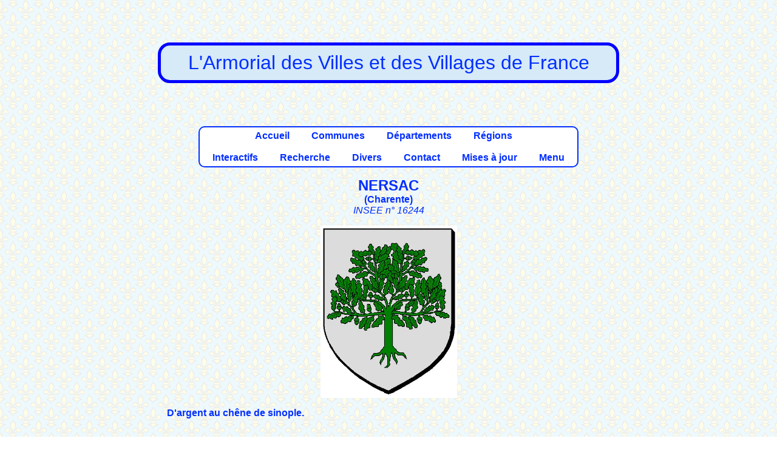

--- FILE ---
content_type: text/html; charset=UTF-8
request_url: https://armorialdefrance.fr/page_blason.php?ville=562
body_size: 1729
content:
﻿<!DOCTYPE html>
<html lang="fr">
<head>
  <!-- Encodage -->
  <meta charset="UTF-8">

  <!-- Compatibilité IE -->
  <meta http-equiv="X-UA-Compatible" content="IE=edge">

  <!-- Responsive design -->
  <meta name="viewport" content="width=device-width, initial-scale=1.0">

  <!-- SEO -->
  <title>L'Armorial des villes et villages de France</title>
  <meta name="description" content="Découvrez les armoiries, blasons et symboles héraldiques des villes et villages de France. Une base unique pour l'histoire et la généalogie.">

  <!-- Réseaux sociaux (Open Graph + Twitter) -->
  <meta property="og:title" content="L'Armorial des villes et villages de France">
  <meta property="og:description" content="Découvrez les armoiries et blasons des communes françaises.">
  <meta property="og:type" content="website">
  <meta property="og:url" content="https://armorialdefrance.fr/">
  <meta property="og:image" content="https://armorialdefrance.fr/images/divers/armorial-preview.png">

  <meta name="twitter:card" content="summary_large_image">
  <meta name="twitter:title" content="Armorial de France">
  <meta name="twitter:description" content="Découvrez les armoiries et blasons des communes françaises.">
  <meta name="twitter:image" content="https://armorialdefrance.fr/images/divers/armorial-preview.png">

  <!-- Feuille de style avec cache-busting -->
  <link rel="stylesheet" href="style.css?v=1765886358">

  <!-- Favicon -->
  <link rel="icon" type="image/png" href="images/divers/blason.png">
  <link rel="icon" type="image/svg+xml" href="images/divers/blason.svg">
  <link rel="shortcut icon" href="images/divers/blason.ico">
  
  <!-- URL canonique -->
  <link rel="canonical" href="https://armorialdefrance.fr/accueil.php" />
  
</head>	
<body>
    ﻿<p class="center fs-xxlarge blue boite-titre">
	L'Armorial des Villes et des Villages de France<br>
</p>		
	<!--COMMUNE: blason et texte-->
<div id="corps">
	﻿<p class="center">
	<span class="boiteblanche bold center">
	<a href="accueil.php">Accueil</a>&emsp;
    &emsp;<a href="menu_communes.php">Communes</a>&emsp;
    &emsp;<a href="menu_departements.php">Départements</a>&emsp;
    &emsp;<a href="menu_regions.php">Régions</a>&emsp;<br><br>
    &emsp;<a href="menu_interactif.php">Interactifs</a>&emsp;
	&emsp;<a href="menu_recherche.php">Recherche</a>&emsp;
	&emsp;<a href="menu_divers.php">Divers</a>&emsp;
    &emsp;<a href="contact_page.php">Contact</a>&emsp;
	&emsp;<a href="menu_mises_a_jour.php">Mises à jour</a>&emsp;
    &emsp;<a href="new_menu.php">Menu</a>&emsp;
	</span>
</p>	<p class="center"> <span class="bold"><span class="fs-xlarge">NERSAC</span><br> (<a href="https://armorialdefrance.fr/departement_communes.php?dept=16">Charente</a>)<br></span><span class="italic">INSEE n° 16244
</span><br></p><p class="center"><img height="284" width="225"alt= "BLASON DE NERSAC" src= "http://armorialdefrance.fr/images/blasons_n/NERSAC-16.jpg" href= "http://armorialdefrance.fr/images/blasons_n/NERSAC-16.jpg" /> </p><p class="justify"><b>D'argent au chêne de sinople.</b><br><p class="center bold fs-xxlarge">* * *</p><div class="left bold underline">NOTES, COMMENTAIRES, BIBLIOGRAPHIE<br></div><br>Blason de la Famille Florenceau de Boisbedeuil  <p class="center bold fs-xxlarge">* * *</p><div class="left"><span class="bold underline">LIENS</span> (à titre indicatif)<br><br></div><ul><li><a href="http://www.mairie-nersac.fr/" onclick="window.open(this.href);return false">mairie-nersac.fr</a></li>
<li><a href="http://jm.ouvrard.pagesperso-orange.fr/html/nersac.htm" onclick="window.open(this.href);return false">jm.ouvrard.pagesperso-orange.fr</a></li></ul><p class="center bold fs-xxlarge">* * *</p><p class="center bold underline">DOCUMENTS DIVERS</p><br><p class="center"><img src= "documents/SI/NERSAC-16-01.JPG"><br>Site Internet de la commune, 2016.</p><br><p class="center"><img src= "documents/EM/NERSAC-16-02.JPG"><br>Enveloppe de mairie, 2006.</p><p class="center bold fs-xxlarge">* * *</p><p><span class="italic underline bold">Sources:</span> SI</p><p><span class="italic underline bold">Mise(s) à jour:</span><br>18/05/2016 Ajout d'un lien et de deux documents.<br>31/12/2010 Création de la page.<br></p>	
</div>
       ﻿  <div id="pied_de_page"><p align="center">
		<a href="https://www.planethoster.net/">
		<img src="images/divers/planethoster.gif" alt="Hébergé par PlanetHoster">
		</a>  <a href="https://bsky.app/profile/armorial.bsky.social">
		<img src="images/divers/bluesky.gif" alt="Réseau social Bluesky">
		</a>
		</p><p>Les dessins des blasons sont exécutés par mes soins.<br />
		Les documents présentés proviennent, sauf indication contraire, de mes collections personnelles.<br />
		Toute utilisation dans un but commercial est interdite, sauf accord explicite de ma part.
		</p>
		<p align="center">
		<a href="http://www.copyrightdepot.com/cd61/00053865.htm">
		<img src="images/divers/copyright.jpg" alt="Copyright">
		</a></p>  <p>
		© 2025 Armorial de France — 
		Ce site n'utilise pas de cookies de suivi et ne collecte aucune donnée personnelle. 
		La navigation est sécurisée en HTTPS. 
		<a href="/politique-confidentialite.php">En savoir plus</a>
		</p></div>

</body>
</html>
